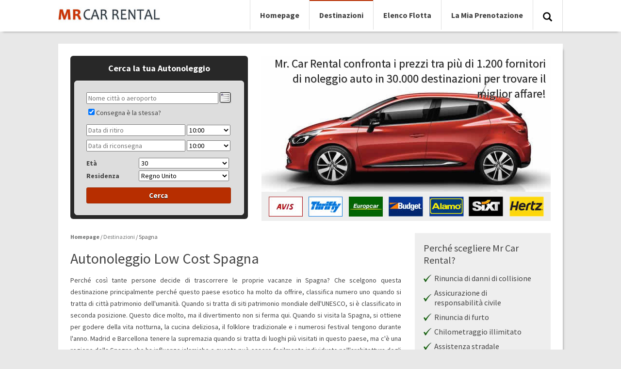

--- FILE ---
content_type: text/html; charset=utf-8
request_url: https://it.mrcarrental.com/spagna.jsp
body_size: 11560
content:
<?xml version="1.0" encoding="UTF-8" ?>
<!DOCTYPE html PUBLIC "-//W3C//DTD XHTML 1.0 Transitional//EN" "http://www.w3.org/TR/xhtml1/DTD/xhtml1-transitional.dtd">
<html xmlns="http://www.w3.org/1999/xhtml">
<head>
<title>Autonoleggio Low Cost in Spagna || Noleggio Auto Spagna</title>
<link href="//fonts.googleapis.com/css?family=Source+Sans+Pro:400,700" rel="stylesheet" type="text/css" /><link rel="stylesheet" href="/css/mrcar.css?2" type="text/css" />
    <script src="/js/jquery.min.js" type="text/javascript"></script>
    <meta name="viewport" content="width=device-width, initial-scale=1" /><style type="text/css">
                    body{font-size:15px}
                    h1{font-size:30px;} 
                    h2,h3,h4,h5{font-size:28px;}
                    table{font-size:15px}
                    .hd2 .navigation ul li a{font-size:16px;}
                    .picr{font-size:24px;}
                    .breadcrumb{font-size:12px;} 
                    .nocars{font-size:15px;}
                    .bullet a{font-size:12px;} 
                    .inclusions h5{font-size:20px;} 
                    .inclusions .tick{font-size:16px;} 
                    .ft .company{font-size:13px;}
                    .ft .addr{padding:1px 0 0 0;}
                    .postd .hd a{font-size:20px;}
                    .bullet a{font-size:15px;} 
                </style><meta name="keywords" content="Noleggio Auto Spagna, Noleggio Auto Low Cost Spagna, Autonoleggio Spagna" /><meta name="description" content="Noleggio Auto Spagna - Salvare il 25% al 60% di sconto. Assicurazioni pieni e ZERO eccesso garantita e basse tariffe sul mercato." /></head> 
<body>
    <div class="header">
        <div class="hd1">
            <div class="vp5">
                <div class="page">
                    <div class="sch">
                         
<form action="/search" method="get" id="fm">
<input class="search" placeholder="destinazione" autocomplete="off" type="text" id="q" name="q" value="" /> 
<input type="submit" id="submit" value="Vai" />
<input name="id" id="id" type="hidden" />
</form>

<script type="text/javascript">
    $(document).ready(function () {
        $("input#q").autocomplete("/ajax/autosuggest", $("input#id"), null, {}, 0);
    });
</script> 
                    </div>
                      
                </div>
            </div>       
        </div>
        <script type="text/javascript">
            $(document).ready(function () {
                $(".searchsite").click(function () {
                    _header(200)
                });
                function _header(speed) {
                    if ($(".hd1").is(":visible")) {
                        $(".hd1").hide(speed);
                        $(".space").animate({ height: 90 }, speed);
                    }
                    else {
                        $(".hd1").show(speed);
                        $(".space").animate({ height: 130 }, speed);
                    }
                }
                $(".hd1").hide();
            });
        </script>       
        <div class="hd2">
            <div class="page">
                <div class="navigation">                
                    <ul>   
                        <li class="vp4"><a href="/">Homepage</a></li> 
                        <li class="vp2"><a class="selected" href="/destinazioni.jsp">Destinazioni</a></li> 
                        <li class="vp4"><a href="/elenco-flotta.jsp">Elenco Flotta</a></li>
                        
                        <li class="vp3"><a href="/la-mia-prenotazione.jsp">La Mia Prenotazione</a></li>
                        
                        <li class="vp4s"><a class="mobmenc"><img src="/images/2/menu.png" /></a></li>
                        <li class="vp5"><a class="searchsite"><img src="/images/2/search.png" /></a></li>
                    </ul>
                </div> 
                <div class="logo">
                    <a title="Mr Car Rental" href="/"><img alt="Mr Car Rental" src="/images/2/mrcarrental.jpg" /></a>
                </div> 
            </div>     
        </div>
    </div>
    <div class="space"></div>   
    <div class="navigation2"> 
        <div class="page vp4s">
            <div class="menu">
				<ul class="ddMenu">
                    <li class="vp3s"><a href="/">Homepage</a></li> 
                    <li class="vp2s"><a href="/destinazioni.jsp">Destinazioni</a></li> 
                    <li class="vp4s"><a href="/elenco-flotta.jsp">Elenco Flotta</a></li>
                    
                    <li class="vp3s"><a href="/la-mia-prenotazione.jsp">La Mia Prenotazione</a></li>
                    
                </ul> 
		    </div>
        </div>
	</div>   
    <div class="page body">
        <div class="content">
            <div class="by">
                
                <div class="booking">
                    <div class="form">
                        
                   
<form target="_parent" id="form" name="form" action="/spagna.jsp" method="post">
    <div class="qt">
        <table class="qtt" cellpadding="0" cellspacing="0">
            <tr>
                <td>
                    <div class="qtitle">Cerca la tua Autonoleggio</div>
                    <div class="qbody">
                    <div class="qcontainer">
                    <table>
                        <tr>
                            <td colspan="2">
                                <input placeholder="Nome città o aeroporto" class="qsug" type="text" name="pSuggest" id="pSuggest" value="" autocomplete="off" />
                                <img id="pAddress" align="absbottom" class="addicon vp2" title="" alt="" src="/images/address.png" />
                                <div></div>
                            </td>
                        </tr> 
                        <tr>
                            <td colspan="2">
                                <div id="do" style="display:block;">
                                    <table cellpadding="0" cellspacing="0">                                       
                                        <tr>
                                            <td>
                                                <input placeholder="Digita luogo di restituzione" class="qsug" type="text" name="dSuggest" id="dSuggest" value="" autocomplete="off" />
                                                <img align="absbottom" class="addicon vp2" id="dAddress" alt="" src="/images/address.png" />
                                                <div></div>
                                            </td>
                                        </tr>
                                    </table>
                                </div> 
                                <div id="dont" style="height:27px;padding-top:3px;"><input class="item" type="checkbox" checked="checked" id="same" name="same" onclick="$select(this);" /><label for="same">Consegna è la stessa?</label></div>
                            </td>
                        </tr>
                        <tr>
                            <td colspan="2" class="qitem"></td>
                        </tr>                           
                        <tr>
                            <td colspan="2">
                                <input readonly="readonly" placeholder="Data di ritiro" class="qcal" type="text" id="from" name="from" autocomplete="off" />
                                <select class="qdte" name="pickuptime">
                                    <option value="00:00">00:00</option>
                                    <option value="00:15">00:15</option>
                                    <option value="00:30">00:30</option>
                                    <option value="00:45">00:45</option>
                                    <option value="01:00">01:00</option>
                                    <option value="01:15">01:15</option>
                                    <option value="01:30">01:30</option>
                                    <option value="01:45">01:45</option>
                                    <option value="02:00">02:00</option>
                                    <option value="02:15">02:15</option>
                                    <option value="02:30">02:30</option>
                                    <option value="02:45">02:45</option>
                                    <option value="03:00">03:00</option>
                                    <option value="03:15">03:15</option>
                                    <option value="03:30">03:30</option>
                                    <option value="03:45">03:45</option>
                                    <option value="04:00">04:00</option>
                                    <option value="04:15">04:15</option>
                                    <option value="04:30">04:30</option>
                                    <option value="04:45">04:45</option>
                                    <option value="05:00">05:00</option>
                                    <option value="05:15">05:15</option>
                                    <option value="05:30">05:30</option>
                                    <option value="05:45">05:45</option>
                                    <option value="06:00">06:00</option>
                                    <option value="06:15">06:15</option>
                                    <option value="06:30">06:30</option>
                                    <option value="06:45">06:45</option>
                                    <option value="07:00">07:00</option>
                                    <option value="07:15">07:15</option>
                                    <option value="07:30">07:30</option>
                                    <option value="07:45">07:45</option>
                                    <option value="08:00">08:00</option>
                                    <option value="08:15">08:15</option>
                                    <option value="08:30">08:30</option>
                                    <option value="08:45">08:45</option>
                                    <option value="09:00">09:00</option>
                                    <option value="09:15">09:15</option>
                                    <option value="09:30">09:30</option>
                                    <option value="09:45">09:45</option>
                                    <option selected="selected" value="10:00">10:00</option>
                                    <option value="10:15">10:15</option>
                                    <option value="10:30">10:30</option>
                                    <option value="10:45">10:45</option>
                                    <option value="11:00">11:00</option>
                                    <option value="11:15">11:15</option>
                                    <option value="11:30">11:30</option>
                                    <option value="11:45">11:45</option>
                                    <option value="12:00">12:00</option>
                                    <option value="12:15">12:15</option>
                                    <option value="12:30">12:30</option>
                                    <option value="12:45">12:45</option>
                                    <option value="13:00">13:00</option>
                                    <option value="13:15">13:15</option>
                                    <option value="13:30">13:30</option>
                                    <option value="13:45">13:45</option>
                                    <option value="14:00">14:00</option>
                                    <option value="14:15">14:15</option>
                                    <option value="14:30">14:30</option>
                                    <option value="14:45">14:45</option>
                                    <option value="15:00">15:00</option>
                                    <option value="15:15">15:15</option>
                                    <option value="15:30">15:30</option>
                                    <option value="15:45">15:45</option>
                                    <option value="16:00">16:00</option>
                                    <option value="16:15">16:15</option>
                                    <option value="16:30">16:30</option>
                                    <option value="16:45">16:45</option>
                                    <option value="17:00">17:00</option>
                                    <option value="17:15">17:15</option>
                                    <option value="17:30">17:30</option>
                                    <option value="17:45">17:45</option>
                                    <option value="18:00">18:00</option>
                                    <option value="18:15">18:15</option>
                                    <option value="18:30">18:30</option>
                                    <option value="18:45">18:45</option>
                                    <option value="19:00">19:00</option>
                                    <option value="19:15">19:15</option>
                                    <option value="19:30">19:30</option>
                                    <option value="19:45">19:45</option>
                                    <option value="20:00">20:00</option>
                                    <option value="20:15">20:15</option>
                                    <option value="20:30">20:30</option>
                                    <option value="20:45">20:45</option>
                                    <option value="21:00">21:00</option>
                                    <option value="21:15">21:15</option>
                                    <option value="21:30">21:30</option>
                                    <option value="21:45">21:45</option>
                                    <option value="22:00">22:00</option>
                                    <option value="22:15">22:15</option>
                                    <option value="22:30">22:30</option>
                                    <option value="22:45">22:45</option>
                                    <option value="23:00">23:00</option>
                                    <option value="23:15">23:15</option>
                                    <option value="23:30">23:30</option>
                                    <option value="23:45">23:45</option>
                                </select>
                            </td>                
                        </tr>
                        <tr>
                            <td colspan="2" class="qitem"></td>
                        </tr>
                        <tr>
                            <td colspan="2">
                                <input readonly="readonly" placeholder="Data di riconsegna" class="qcal" type="text" id="to" name="to" autocomplete="off" />
                                <select class="qdte" name="dropofftime">
                                    <option value="00:00">00:00</option>
                                    <option value="00:15">00:15</option>
                                    <option value="00:30">00:30</option>
                                    <option value="00:45">00:45</option>
                                    <option value="01:00">01:00</option>
                                    <option value="01:15">01:15</option>
                                    <option value="01:30">01:30</option>
                                    <option value="01:45">01:45</option>
                                    <option value="02:00">02:00</option>
                                    <option value="02:15">02:15</option>
                                    <option value="02:30">02:30</option>
                                    <option value="02:45">02:45</option>
                                    <option value="03:00">03:00</option>
                                    <option value="03:15">03:15</option>
                                    <option value="03:30">03:30</option>
                                    <option value="03:45">03:45</option>
                                    <option value="04:00">04:00</option>
                                    <option value="04:15">04:15</option>
                                    <option value="04:30">04:30</option>
                                    <option value="04:45">04:45</option>
                                    <option value="05:00">05:00</option>
                                    <option value="05:15">05:15</option>
                                    <option value="05:30">05:30</option>
                                    <option value="05:45">05:45</option>
                                    <option value="06:00">06:00</option>
                                    <option value="06:15">06:15</option>
                                    <option value="06:30">06:30</option>
                                    <option value="06:45">06:45</option>
                                    <option value="07:00">07:00</option>
                                    <option value="07:15">07:15</option>
                                    <option value="07:30">07:30</option>
                                    <option value="07:45">07:45</option>
                                    <option value="08:00">08:00</option>
                                    <option value="08:15">08:15</option>
                                    <option value="08:30">08:30</option>
                                    <option value="08:45">08:45</option>
                                    <option value="09:00">09:00</option>
                                    <option value="09:15">09:15</option>
                                    <option value="09:30">09:30</option>
                                    <option value="09:45">09:45</option>
                                    <option selected="selected" value="10:00">10:00</option>
                                    <option value="10:15">10:15</option>
                                    <option value="10:30">10:30</option>
                                    <option value="10:45">10:45</option>
                                    <option value="11:00">11:00</option>
                                    <option value="11:15">11:15</option>
                                    <option value="11:30">11:30</option>
                                    <option value="11:45">11:45</option>
                                    <option value="12:00">12:00</option>
                                    <option value="12:15">12:15</option>
                                    <option value="12:30">12:30</option>
                                    <option value="12:45">12:45</option>
                                    <option value="13:00">13:00</option>
                                    <option value="13:15">13:15</option>
                                    <option value="13:30">13:30</option>
                                    <option value="13:45">13:45</option>
                                    <option value="14:00">14:00</option>
                                    <option value="14:15">14:15</option>
                                    <option value="14:30">14:30</option>
                                    <option value="14:45">14:45</option>
                                    <option value="15:00">15:00</option>
                                    <option value="15:15">15:15</option>
                                    <option value="15:30">15:30</option>
                                    <option value="15:45">15:45</option>
                                    <option value="16:00">16:00</option>
                                    <option value="16:15">16:15</option>
                                    <option value="16:30">16:30</option>
                                    <option value="16:45">16:45</option>
                                    <option value="17:00">17:00</option>
                                    <option value="17:15">17:15</option>
                                    <option value="17:30">17:30</option>
                                    <option value="17:45">17:45</option>
                                    <option value="18:00">18:00</option>
                                    <option value="18:15">18:15</option>
                                    <option value="18:30">18:30</option>
                                    <option value="18:45">18:45</option>
                                    <option value="19:00">19:00</option>
                                    <option value="19:15">19:15</option>
                                    <option value="19:30">19:30</option>
                                    <option value="19:45">19:45</option>
                                    <option value="20:00">20:00</option>
                                    <option value="20:15">20:15</option>
                                    <option value="20:30">20:30</option>
                                    <option value="20:45">20:45</option>
                                    <option value="21:00">21:00</option>
                                    <option value="21:15">21:15</option>
                                    <option value="21:30">21:30</option>
                                    <option value="21:45">21:45</option>
                                    <option value="22:00">22:00</option>
                                    <option value="22:15">22:15</option>
                                    <option value="22:30">22:30</option>
                                    <option value="22:45">22:45</option>
                                    <option value="23:00">23:00</option>
                                    <option value="23:15">23:15</option>
                                    <option value="23:30">23:30</option>
                                    <option value="23:45">23:45</option>
                                </select>
                            </td>                
                        </tr> 
                        
                        <tr>
                            <td class="qitem qleft qspace qbold">Età</td>
                            <td class="qspace">
                                <select class="qdrop" name="age">
                                    <option value="17">17</option><option value="18">18</option><option value="19">19</option><option value="20">20</option><option value="21">21</option><option value="22">22</option><option value="23">23</option><option value="24">24</option><option value="25">25</option><option value="26">26</option><option value="27">27</option><option value="28">28</option><option value="29">29</option><option selected="selected" value="30">30</option><option value="31">31</option><option value="32">32</option><option value="33">33</option><option value="34">34</option><option value="35">35</option><option value="36">36</option><option value="37">37</option><option value="38">38</option><option value="39">39</option><option value="40">40</option><option value="41">41</option><option value="42">42</option><option value="43">43</option><option value="44">44</option><option value="45">45</option><option value="46">46</option><option value="47">47</option><option value="48">48</option><option value="49">49</option><option value="50">50</option><option value="51">51</option><option value="52">52</option><option value="53">53</option><option value="54">54</option><option value="55">55</option><option value="56">56</option><option value="57">57</option><option value="58">58</option><option value="59">59</option><option value="60">60</option><option value="61">61</option><option value="62">62</option><option value="63">63</option><option value="64">64</option><option value="65">65</option><option value="66">66</option><option value="67">67</option><option value="68">68</option><option value="69">69</option><option value="70">70</option><option value="71">71</option><option value="72">72</option><option value="73">73</option><option value="74">74</option><option value="75">75</option><option value="76">76</option><option value="77">77</option><option value="78">78</option><option value="79">79</option><option value="80">80</option>
                                </select>
                            </td>                
                        </tr>    
                        <tr>
                            <td class="qitem qbold">Residenza</td>
                            <td>
                                <select class="qdrop" name="country">
                                    <option value="AF">Afghanistan</option><option value="AL">Albania</option><option value="DZ">Algeria</option><option value="AD">Andorra</option><option value="AO">Angola</option><option value="AI">Anguilla</option><option value="AQ">Antartide</option><option value="AG">Antigua e Barbuda</option><option value="SA">Arabia Saudita</option><option value="AR">Argentina</option><option value="AM">Armenia</option><option value="AW">Aruba</option><option value="AU">Australia</option><option value="AT">Austria</option><option value="AZ">Azerbaigian</option><option value="BS">Bahamas</option><option value="BH">Bahrein</option><option value="BD">Bangladesh</option><option value="BB">Barbados</option><option value="BE">Belgio</option><option value="BZ">Belize</option><option value="BJ">Benin</option><option value="BM">Bermuda</option><option value="BT">Bhutan</option><option value="BY">Bielorussia</option><option value="BO">Bolivia</option><option value="BA">Bosnia Erzegovina</option><option value="BW">Botswana</option><option value="BR">Brasile</option><option value="BN">Brunei</option><option value="BG">Bulgaria</option><option value="BF">Burkina Faso</option><option value="BI">Burundi</option><option value="KH">Cambogia</option><option value="CM">Camerun</option><option value="CA">Canada</option><option value="CV">Capo Verde</option><option value="TD">Ciad</option><option value="CL">Cile</option><option value="CN">Cina</option><option value="CY">Cipro</option><option value="CO">Colombia</option><option value="KM">Comore</option><option value="CG">Congo</option><option value="KR">Corea</option><option value="KP">Corea del Nord</option><option value="CI">Costa d'Avorio</option><option value="CR">Costa Rica</option><option value="HR">Croazia</option><option value="CU">Cuba</option><option value="DK">Danimarca</option><option value="DM">Dominica</option><option value="EC">Ecuador</option><option value="EG">Egitto</option><option value="SV">El Salvador</option><option value="AE">Emirati Arabi Uniti</option><option value="ER">Eritrea</option><option value="EE">Estonia</option><option value="ET">Etiopia</option><option value="FJ">Figi</option><option value="PH">Filippine</option><option value="FI">Finlandia</option><option value="FR">Francia</option><option value="GA">Gabon</option><option value="GM">Gambia</option><option value="GE">Georgia</option><option value="GS">Georgia Meridionale e isole Sandwich del Sud</option><option value="DE">Germania</option><option value="GH">Ghana</option><option value="JM">Giamaica</option><option value="JP">Giappone</option><option value="GI">Gibilterra</option><option value="DJ">Gibuti</option><option value="JO">Giordania</option><option value="GR">Grecia</option><option value="GD">Grenada</option><option value="GL">Groenlandia</option><option value="GP">Guadalupa</option><option value="GU">Guam</option><option value="GT">Guatemala</option><option value="GN">Guinea</option><option value="GW">Guinea Bissau</option><option value="GQ">Guinea Equatoriale</option><option value="GY">Guyana</option><option value="HT">Haiti</option><option value="HM">Heard Island and McDonald Islands</option><option value="HN">Honduras</option><option value="HK">Hong Kong</option><option value="UM">Howland Island</option><option value="IN">India</option><option value="ID">Indonesia</option><option value="IR">Iran</option><option value="IQ">Iraq</option><option value="IE">Irlanda</option><option value="IS">Islanda</option><option value="BV">Isola Bouvet</option><option value="IL">Isola di Man</option><option value="NF">Isola Norfolk</option><option value="BQ">Isole BES</option><option value="KY">Isole Cayman</option><option value="CC">Isole Cocos</option><option value="CK">Isole Cook</option><option value="CX">Isole del Natale</option><option value="FK">Isole Falkland</option><option value="FO">Isole Faroe</option><option value="MH">Isole Marshall</option><option value="UM">Isole minori degli Stati Uniti</option><option value="SB">Isole Salomone</option><option value="VI">Isole Vergini</option><option value="VG">Isole Vergini</option><option value="IT">Italia</option><option value="UM">Jarvis Island</option><option value="UM">Johnston Atoll</option><option value="KZ">Kazakistan</option><option value="KE">Kenya</option><option value="UM">Kingman Reef</option><option value="KG">Kirghizistan</option><option value="KI">Kiribati</option><option value="KW">Kuwait</option><option value="LA">Laos</option><option value="LS">Lesotho</option><option value="LV">Lettonia</option><option value="LB">Libano</option><option value="LR">Liberia</option><option value="LY">Libia</option><option value="LI">Lichtenstein</option><option value="LT">Lituania</option><option value="LU">Lussemburgo</option><option value="MO">Macao</option><option value="MK">Macedonia</option><option value="MG">Madagascar</option><option value="MW">Malawi</option><option value="MY">Malaysia</option><option value="MV">Maldive</option><option value="ML">Mali</option><option value="MT">Malta</option><option value="MA">Marocco</option><option value="MQ">Martinica</option><option value="MR">Mauritania</option><option value="MU">Mauritius</option><option value="YT">Mayotte</option><option value="MX">Messico</option><option value="FM">Micronesia</option><option value="UM">Midway Islands</option><option value="MD">Moldavia</option><option value="MC">Monaco</option><option value="MN">Mongolia</option><option value="MS">Montserrat</option><option value="MZ">Mozambico</option><option value="MM">Myanmar</option><option value="NA">Namibia</option><option value="NR">Nauru</option><option value="NP">Nepal</option><option value="NI">Nicaragua</option><option value="NE">Niger</option><option value="NG">Nigeria</option><option value="NU">Niue</option><option value="NO">Norvegia</option><option value="NC">Nuova Caledonia</option><option value="NZ">Nuova Zelanda</option><option value="OM">Oman</option><option value="NL">Paesi Bassi</option><option value="PK">Pakistan</option><option value="PW">Palau</option><option value="UM">Palmyra Atoll</option><option value="PA">Panama</option><option value="PG">Papua Nuova Guinea</option><option value="PY">Paraguay</option><option value="PE">Perù</option><option value="PN">Pitcairn</option><option value="PF">Polinesia Francese</option><option value="PL">Polonia</option><option value="PT">Portogallo</option><option value="PR">Portorico</option><option value="QA">Qatar</option><option selected="selected" value="GB">Regno Unito</option><option value="CZ">Repubblica Ceca</option><option value="CF">Repubblica Centrafricana</option><option value="DO">Repubblica Dominicana</option><option value="RE">Réunion</option><option value="RO">Romania</option><option value="RW">Ruanda</option><option value="RU">Russia</option><option value="EH">Sahara Occidentale</option><option value="KN">Saint Kitts e Nevis</option><option value="PM">Saint Pierre e Miquelon</option><option value="VC">Saint Vincent e Grenadine</option><option value="WS">Samoa</option><option value="AS">Samoa Americane</option><option value="SM">San Marino</option><option value="LC">Santa Lucia</option><option value="VA">Santa Sede</option><option value="SH">Sant'Elena</option><option value="ST">Sao Tomè e Principe</option><option value="SN">Senegal</option><option value="CS">Serbia and Montenegro</option><option value="SC">Seychelles</option><option value="SL">Sierra Leone</option><option value="SG">Singapore</option><option value="SY">Siria</option><option value="SK">Slovacchia</option><option value="SI">Slovenia</option><option value="MP">sole Marianne Settentrionali</option><option value="SO">Somalia</option><option value="ES">Spagna</option><option value="LK">Sri Lanka</option><option value="US">Stati Uniti</option><option value="ZA">Sudafrica</option><option value="SD">Sudan</option><option value="SR">Suriname</option><option value="SJ">Svalbard</option><option value="SJ">Svalbard e Jan Mayen</option><option value="SE">Svezia</option><option value="CH">Svizzera</option><option value="SZ">Swaziland</option><option value="TJ">Tagikistan</option><option value="TH">Tailandia</option><option value="TW">Taiwan</option><option value="TZ">Tanzania</option><option value="IO">Territori Britannici dell'Oceano Indiano</option><option value="TF">Territori Francesi Meridionali</option><option value="TL">Timor Est</option><option value="TG">Togo</option><option value="TK">Tokelau</option><option value="TO">Tonga</option><option value="TT">Trinidad e Tobago</option><option value="TN">Tunisia</option><option value="TR">Turchia</option><option value="TM">Turkmenistan</option><option value="TC">Turks e Caicos</option><option value="TV">Tuvalu</option><option value="UA">Ucraina</option><option value="UG">Uganda</option><option value="HU">Ungheria</option><option value="UY">Uruguay</option><option value="UZ">Uzbekistan</option><option value="VU">Vanuatu</option><option value="VE">Venezuela</option><option value="VN">Vietnam</option><option value="VI">Virgin Islands (US)</option><option value="UM">Wake Island</option><option value="WF">Wallis e Futuna</option><option value="YE">Yemen</option><option value="CD">Zaire</option><option value="ZM">Zambia</option><option value="ZW">Zimbabwe</option>
                                </select>
                            </td>                
                        </tr>  
                        <tr>
                            <td colspan="2" class="qspace">
                                <a class="qbtn" id="submit" name="submit" onclick="document.getElementById('form').submit()">
                                    Cerca
                                </a>
                            </td>
                        </tr>
                    </table>
                    </div>
                    </div>
                </td>
            </tr>
        </table>
        <input type="hidden" name="pid" id="pid" value="0" />                
        <input type="hidden" name="did" id="did" value="0" />
    </div>
</form>              
<script type="text/javascript">
    <!--
    function $select(a) {
        if (!a.checked) { $('#do').css({ display: "block" }); $('#dont').css({ display: "none" }); }
        else { $('#do').css({ display: "none" }); $('#dont').css({ display: "block" }); }
    }
    var frm = document.getElementById("form");
    if (frm) { frm.onsubmit = function () { return false; }; }
    $(document).ready(function () {
        $("input#dSuggest").autocomplete("/ajax/autosuggest", $("input#did"), $("#dAddress"), {}, 0);
        $("input#pSuggest").autocomplete("/ajax/autosuggest", $("input#pid"), $("#pAddress"), {}, 0);
        $.datepicker.setDefaults($.datepicker.regional['it']);
        var dates = $("#from, #to").datepicker({
            defaultDate: "+1w",
            dateFormat: 'dd MM yy',
            changeMonth: false,
            minDate: 0,
            maxDate: "+24M",
            numberOfMonths: $(window).width() > 550 ? 2 : 1,
            onSelect: function (selectedDate) {
                var option = this.id == "from" ? "minDate" : "maxDate",
					    instance = $(this).data("datepicker"),
					    date = $.datepicker.parseDate(
						    instance.settings.dateFormat ||
						    $.datepicker._defaults.dateFormat,
						    selectedDate, instance.settings);
                dates.not(this).datepicker("option", option, date);
            }
        });
    });
    //-->
</script>
                    </div>
                    <div class="incentive">
                        <div class="pic">
                            <div class="picr">Mr. Car Rental confronta i prezzi tra più di 1.200 fornitori di noleggio auto in 30.000 destinazioni per trovare il miglior affare! </div>
                        </div>
                        <div class="submenu">
                            <div class="companies"></div>  
                        </div>   
                    </div>
               </div>
               
    <div class="table">
        <div class="left">
            <div class="breadcrumb">
                <span class="home"><span itemscope="itemscope" itemtype="http://data-vocabulary.org/Breadcrumb"><a itemprop="url" href="/"><span itemprop="title">Homepage</a></span></span> / 
                <span itemscope="itemscope" itemtype="http://data-vocabulary.org/Breadcrumb"><a itemprop="url" href="/destinazioni.jsp"><span itemprop="title">Destinazioni</a></span> / 
                <span itemscope="itemscope" itemtype="http://data-vocabulary.org/Breadcrumb"><span itemprop="title">Spagna</span></span>
            </div>
            <h1>Autonoleggio Low Cost Spagna</h1>
            <p>Perché così tante persone decide di trascorrere le proprie vacanze in Spagna? Che scelgono questa destinazione principalmente perché questo paese esotico ha molto da offrire, classifica numero uno quando si tratta di città patrimonio dell'umanità. Quando si tratta di siti patrimonio mondiale dell'UNESCO, si è classificato in seconda posizione. Questo dice molto, ma il divertimento non si ferma qui. Quando si visita la Spagna, si ottiene per godere della vita notturna, la cucina deliziosa, il folklore tradizionale e i numerosi festival tengono durante l'anno. Madrid e Barcellona tenere la supremazia quando si tratta di luoghi più visitati in questo paese, ma c'è una regione della Spagna che ha influenze islamiche e questo può essere facilmente individuato nell'architettura degli edifici di Granada, Cordoba, Siviglia e molti altri.</p><p>Se avete l'umore a prendere il sole e godersi le spiagge della Spagna, si può sempre andare alla spettacolare Isole Baleari e Canarie. Fondamentalmente si può fare nulla in questo paese; è possibile visitare montagne alte che consentono di sciare o godono di qualche tempo per voi stessi durante un'escursione. Il paese non è mai inondazioni con i turisti, perché ci sono così tanti luoghi da vedere e che rende la gente andare a diverse destinazioni, consentendo così un flusso costante di turisti.</p><p>Per ottenere alcune delle migliori offerte autonoleggio Spagna è possibile cercare con noi. Confrontiamo forniture oltre 800 world wide compresi quelli che operano qui, così possiamo risparmiare più di 10% nella maggior parte dei casi per autonoleggio Spagna.</p><p>Se hai intenzione di visitare le regioni più importanti in Spagna avete bisogno di un sacco di tempo a disposizione e al fine di ottenere più tempo non dovrebbe essere costretto a cambiare mezzi di trasporto per raggiungere la destinazione desiderata. Ecco perché la decisione migliore in questa situazione è quello di noleggiare un'auto. E se non avete visitato il paese prima, è necessario richiedere anche i servizi di un autista locale. Un pilota locale in grado di fornire con suggerimenti utili riguardanti le destinazioni che si dovrebbe visitare e circa i costumi e le tradizioni del paese. Gli spagnoli sono persone molto gentili e vi faranno sentire come a casa. Questo è solo uno dei motivi che rendono le persone tornare.</p><p>Si dovrebbe anche controllare il vostro lavoro di ufficio prima di venire in questo paese. Potrebbe essere necessario avere un visto per l'area Schengen. Quando si tratta di viaggiare, se sei appassionato di storia, sicuramente amerete vedendo Toledo, una città medievale piena di incantevoli edifici. Se l'architettura si impressiona migliori, si dovrebbe scegliere Salamanca; esibisce edifici con intricati disegni e vari stili architettonici.</p><p>Un altro luogo di interesse è Barcellona che ospita spettacolari opere d'arte fatte da Gaudi. Barcellona ha un quartiere interessante che è influenzato dall'architettura medievale. Il Rinascimento ha lasciato il segno sul paese, troppo e questo può essere visto a Saragozza dove si incontrano influenze romane, medievali, rinascimentali e islamiche.</p><p>Prenotazione autonoleggio Spagna è facile con noi utilizzi. Ci sono solo 3 passi, si inserire date, scegliere un auto e libro. Autonoleggio semplice da Mr Car Rental!</p>
        </div>
        
        <div class="right bgc">
            
<div class="inclusions">
    <h5>Perché scegliere Mr Car Rental?</h5>
    <div class="tick">Rinuncia di danni di collisione</div>
    <div class="tick">Assicurazione di responsabilità civile</div>    
    <div class="tick">Rinuncia di furto</div>
    <div class="tick">Chilometraggio illimitato</div>  
    <div class="tick">Assistenza stradale</div>
    <div class="tick">Senza spese di carta di credito</div>
    <div class="tick">Nessun costo nascosto</div>  
</div>
        </div>
        
    </div>
       
    <div class="inclusions bgc rspace">
        <h5>Altre destinazioni in Spagna</h5>
		<div>
            <span id="ctl00_Body_Locations"><span><div class="bullet list4"><a href="/spagna/aeroporto-di-alicante.jsp">Alicante</a></div></span><span><div class="bullet list4"><a href="/spagna/aeroporto-di-asturias.jsp">Asturias</a></div></span><span><div class="bullet list4"><a href="/spagna/aeroporto-di-bilbao.jsp">Bilbao</a></div></span><span><div class="bullet list4"><a href="/spagna/aeroporto-di-granada.jsp">Granada</a></div></span><span><div class="bullet list4"><a href="/spagna/aeroporto-di-ibiza.jsp">Ibiza</a></div></span><span><div class="bullet list4"><a href="/spagna/aeroporto-di-jerez.jsp">Jerez</a></div></span><span><div class="bullet list4"><a href="/spagna/aeroporto-di-la-coruna.jsp">La Coruna</a></div></span><span><div class="bullet list4"><a href="/spagna/aeroporto-di-lanzarote.jsp">Lanzarote</a></div></span><span><div class="bullet list4"><a href="/spagna/aeroporto-di-madrid.jsp">Madrid</a></div></span><span><div class="bullet list4"><a href="/spagna/aeroporto-di-malaga.jsp">Malaga</a></div></span><span><div class="bullet list4"><a href="/spagna/aeroporto-di-mallorca.jsp">Mallorca</a></div></span><span><div class="bullet list4"><a href="/spagna/aeroporto-di-menorca.jsp">Menorca</a></div></span><span><div class="bullet list4"><a href="/spagna/aeroporto-di-murcia.jsp">Murcia</a></div></span><span><div class="bullet list4"><a href="/spagna/aeroporto-di-reus.jsp">Reus</a></div></span><span><div class="bullet list4"><a href="/spagna/aeroporto-di-santander.jsp">Santander</a></div></span><span><div class="bullet list4"><a href="/spagna/aeroporto-di-valencia.jsp">Valencia</a></div></span><span><div class="bullet list4"><a href="/spagna/aeroporto-di-valladolid.jsp">Valladolid</a></div></span><span><div class="bullet list4"><a href="/spagna/aeroporto-di-zaragoza.jsp">Zaragoza</a></div></span><span><div class="bullet list4"><a href="/spagna/aeroporto-tenerife-nord.jsp">Tenerife Nord</a></div></span><span><div class="bullet list4"><a href="/spagna/aeroporto-tenerife-sud.jsp">Tenerife Sud</a></div></span><span><div class="bullet list4"><a href="/spagna/almeria-aeroporto.jsp">Almeria</a></div></span><span><div class="bullet list4"><a href="/spagna/barcellona-stazione.jsp">Barcellona Stazione</a></div></span><span><div class="bullet list4"><a href="/spagna/bilbao.jsp">Bilbao</a></div></span><span><div class="bullet list4"><a href="/spagna/fuengirola.jsp">Fuengirola</a></div></span><span><div class="bullet list4"><a href="/spagna/fuerteventura-aeroporto.jsp">Fuerteventura</a></div></span><span><div class="bullet list4"><a href="/spagna/granada.jsp">Granada</a></div></span><span><div class="bullet list4"><a href="/spagna/l-aeroporto-di-barcellona.jsp">Barcellona</a></div></span><span><div class="bullet list4"><a href="/spagna/l-aeroporto-di-gibilterra.jsp">Gibilterra</a></div></span><span><div class="bullet list4"><a href="/spagna/l-aeroporto-di-girona.jsp">Girona</a></div></span><span><div class="bullet list4"><a href="/spagna/madrid.jsp">Madrid</a></div></span><span><div class="bullet list4"><a href="/spagna/madrid-atocha-stazione.jsp">Madrid Atocha Stazione</a></div></span><span><div class="bullet list4"><a href="/spagna/madrid-pza-espana.jsp">Madrid Pza Espana</a></div></span><span><div class="bullet list4"><a href="/spagna/malaga-stazione.jsp">Malaga Stazione</a></div></span><span><div class="bullet list4"><a href="/spagna/marbella.jsp">Marbella</a></div></span><span><div class="bullet list4"><a href="/spagna/oviedo.jsp">Oviedo</a></div></span><span><div class="bullet list4"><a href="/spagna/saragozza-stazione.jsp">Saragozza Stazione</a></div></span><span><div class="bullet list4"><a href="/spagna/siviglia.jsp">Siviglia</a></div></span><span><div class="bullet list4"><a href="/spagna/valencia-stazione-ferroviaria.jsp">Valencia Stazione Ferroviaria</a></div></span><span><div class="bullet list4"><a href="/spagna/vigo-aeroporto.jsp">Vigo</a></div></span></span>
        </div>
    </div>
    
            </div>
        </div> 
    </div>  
    <div class="ft">
        <div class="page">
            <div class="fcontent">                               
                <div class="flink">
                    <div class="social">
                        <img alt="facebook" src="/images/2/facebook.png" />
                        <img alt="twitter" src="/images/2/twitter.png" />
                        <img alt="google+" src="/images/2/google.png" />
                        <img alt="pinterest" src="/images/2/pinterest.png" />
                    </div>
                    <a href="/">Homepage</a> |  
                    <a href="/destinazioni.jsp">Destinazioni</a> |    
                    <a href="/elenco-flotta.jsp">Elenco Flotta</a> |  
                    <a href="/la-mia-prenotazione.jsp">La Mia Prenotazione</a>       
                </div>
                <div class="company">
                    <div class="culture">
                        
    
            <a href="https://www.mrcarrental.com/spain.jsp"><img title="Car Hire Spain" alt="Car Hire Spain" src="/images/culture/gb.gif" /></a>
            
            <a href="https://it.mrcarrental.com/spagna.jsp"><img title="Autonoleggio Spagna" alt="Autonoleggio Spagna" src="/images/culture/it.gif" /></a>
            
            <a href="https://fr.mrcarrental.com/espagne.jsp"><img title="Location Voiture Espagne" alt="Location Voiture Espagne" src="/images/culture/fr.gif" /></a>
            
            <a href="https://de.mrcarrental.com/spanien.jsp"><img title="Mietwagen Spanien" alt="Mietwagen Spanien" src="/images/culture/de.gif" /></a>
            
            <a href="https://pt.mrcarrental.com/espanha.jsp"><img title="Aluguer de Automóveis Espanha" alt="Aluguer de Automóveis Espanha" src="/images/culture/pt.gif" /></a>
            
            <a href="https://nl.mrcarrental.com/spanje.jsp"><img title="Autoverhuur Spanje " alt="Autoverhuur Spanje " src="/images/culture/nl.gif" /></a>
            
            <a href="https://fi.mrcarrental.com/espanja.jsp"><img title="Autonvuokraus Espanja" alt="Autonvuokraus Espanja" src="/images/culture/fi.gif" /></a>
            
            <a href="https://se.mrcarrental.com/spanien.jsp"><img title="Hyrbil Spanien" alt="Hyrbil Spanien" src="/images/culture/se.gif" /></a>
            
            <a href="https://no.mrcarrental.com/spania.jsp"><img title="Leiebil Spania" alt="Leiebil Spania" src="/images/culture/no.gif" /></a>
            
            <a href="https://ru.mrcarrental.com/spain.jsp"><img title="Автомобилей Аренда Испания" alt="Автомобилей Аренда Испания" src="/images/culture/ru.gif" /></a> 
            
                    </div>
                    <div>Copyright &copy; Mr Car Rental, 2007 - 2026. All rights reserved. </div>
                </div> 
            </div>
        </div>
    </div> 
    <script type="text/javascript">
        $(document).ready(function () {
            $('.mobmenc').click(function () {
                $('.navigation2').toggle();
            });
        });
    </script> 
</body>
</html>               